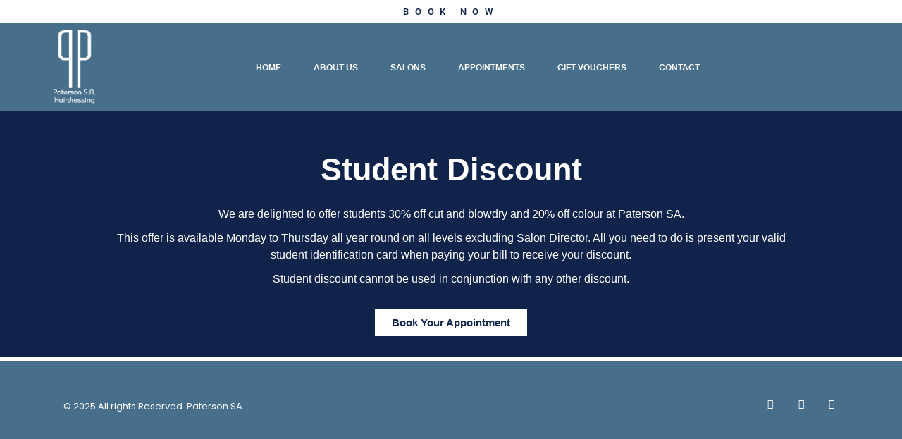

--- FILE ---
content_type: text/css
request_url: https://psahair.com/wp-content/uploads/elementor/css/post-1281.css?ver=1755343171
body_size: 403
content:
.elementor-widget-gallery .elementor-gallery-item__title{font-family:var( --e-global-typography-primary-font-family ), Sans-serif;font-weight:var( --e-global-typography-primary-font-weight );}.elementor-widget-gallery .elementor-gallery-item__description{font-family:var( --e-global-typography-text-font-family ), Sans-serif;font-weight:var( --e-global-typography-text-font-weight );}.elementor-widget-gallery{--galleries-title-color-normal:var( --e-global-color-primary );--galleries-title-color-hover:var( --e-global-color-secondary );--galleries-pointer-bg-color-hover:var( --e-global-color-accent );--gallery-title-color-active:var( --e-global-color-secondary );--galleries-pointer-bg-color-active:var( --e-global-color-accent );}.elementor-widget-gallery .elementor-gallery-title{font-family:var( --e-global-typography-primary-font-family ), Sans-serif;font-weight:var( --e-global-typography-primary-font-weight );}.elementor-1281 .elementor-element.elementor-element-0657b26 .e-gallery-item:hover .elementor-gallery-item__overlay, .elementor-1281 .elementor-element.elementor-element-0657b26 .e-gallery-item:focus .elementor-gallery-item__overlay{background-color:rgba(0,0,0,0.5);}.elementor-1281 .elementor-element.elementor-element-0657b26{--image-transition-duration:800ms;--overlay-transition-duration:800ms;--content-text-align:center;--content-padding:20px;--content-transition-duration:800ms;--content-transition-delay:800ms;}.elementor-1281 .elementor-element.elementor-element-44c0a00 > .elementor-container > .elementor-column > .elementor-widget-wrap{align-content:center;align-items:center;}.elementor-1281 .elementor-element.elementor-element-44c0a00 .elementor-repeater-item-342af96.jet-parallax-section__layout .jet-parallax-section__image{background-size:auto;}.elementor-widget-heading .elementor-heading-title{font-family:var( --e-global-typography-primary-font-family ), Sans-serif;font-weight:var( --e-global-typography-primary-font-weight );color:var( --e-global-color-primary );}.elementor-1281 .elementor-element.elementor-element-b8b21ce{text-align:center;}.elementor-1281 .elementor-element.elementor-element-b8b21ce .elementor-heading-title{font-family:"Poppins", Sans-serif;font-size:45px;font-weight:600;line-height:1.4em;color:#FFFFFF;}.elementor-widget-text-editor{font-family:var( --e-global-typography-text-font-family ), Sans-serif;font-weight:var( --e-global-typography-text-font-weight );color:var( --e-global-color-text );}.elementor-widget-text-editor.elementor-drop-cap-view-stacked .elementor-drop-cap{background-color:var( --e-global-color-primary );}.elementor-widget-text-editor.elementor-drop-cap-view-framed .elementor-drop-cap, .elementor-widget-text-editor.elementor-drop-cap-view-default .elementor-drop-cap{color:var( --e-global-color-primary );border-color:var( --e-global-color-primary );}.elementor-1281 .elementor-element.elementor-element-9cbb115{text-align:center;font-family:"Poppins", Sans-serif;font-size:16px;font-weight:300;line-height:1.5em;color:#FFFFFF;}.elementor-widget-button .elementor-button{background-color:var( --e-global-color-accent );font-family:var( --e-global-typography-accent-font-family ), Sans-serif;font-weight:var( --e-global-typography-accent-font-weight );}.elementor-1281 .elementor-element.elementor-element-d4c492b .elementor-button{background-color:#FFFFFF;font-family:"Poppins", Sans-serif;font-weight:600;fill:#10234B;color:#10234B;}.elementor-1281 .elementor-element.elementor-element-44c0a00{transition:background 0.3s, border 0.3s, border-radius 0.3s, box-shadow 0.3s;padding:30px 100px 30px 100px;}.elementor-1281 .elementor-element.elementor-element-44c0a00 > .elementor-background-overlay{transition:background 0.3s, border-radius 0.3s, opacity 0.3s;}body.elementor-page-1281:not(.elementor-motion-effects-element-type-background), body.elementor-page-1281 > .elementor-motion-effects-container > .elementor-motion-effects-layer{background-color:#10234B;}@media(max-width:1024px){.elementor-1281 .elementor-element.elementor-element-44c0a00{padding:50px 25px 50px 25px;}}@media(max-width:767px){.elementor-1281 .elementor-element.elementor-element-b8b21ce .elementor-heading-title{font-size:26px;}.elementor-1281 .elementor-element.elementor-element-9cbb115{font-size:16px;}.elementor-1281 .elementor-element.elementor-element-44c0a00{padding:30px 20px 30px 20px;}}

--- FILE ---
content_type: text/css
request_url: https://psahair.com/wp-content/uploads/elementor/css/post-28.css?ver=1755338741
body_size: 995
content:
.elementor-28 .elementor-element.elementor-element-e82c851 > .elementor-container > .elementor-column > .elementor-widget-wrap{align-content:center;align-items:center;}.elementor-28 .elementor-element.elementor-element-e82c851 .elementor-repeater-item-96166fe.jet-parallax-section__layout .jet-parallax-section__image{background-size:auto;}.elementor-widget-heading .elementor-heading-title{font-family:var( --e-global-typography-primary-font-family ), Sans-serif;font-weight:var( --e-global-typography-primary-font-weight );color:var( --e-global-color-primary );}.elementor-28 .elementor-element.elementor-element-07b6acd{text-align:center;}.elementor-28 .elementor-element.elementor-element-07b6acd .elementor-heading-title{font-family:"Roboto", Sans-serif;font-size:13px;font-weight:600;letter-spacing:8.7px;color:#10234B;}.elementor-28 .elementor-element.elementor-element-e82c851:not(.elementor-motion-effects-element-type-background), .elementor-28 .elementor-element.elementor-element-e82c851 > .elementor-motion-effects-container > .elementor-motion-effects-layer{background-color:#FFFFFF;}.elementor-28 .elementor-element.elementor-element-e82c851{transition:background 0.3s, border 0.3s, border-radius 0.3s, box-shadow 0.3s;}.elementor-28 .elementor-element.elementor-element-e82c851 > .elementor-background-overlay{transition:background 0.3s, border-radius 0.3s, opacity 0.3s;}.elementor-28 .elementor-element.elementor-element-ca442da > .elementor-container > .elementor-column > .elementor-widget-wrap{align-content:center;align-items:center;}.elementor-28 .elementor-element.elementor-element-ca442da .elementor-repeater-item-5caa99c.jet-parallax-section__layout .jet-parallax-section__image{background-size:auto;}.elementor-widget-image .widget-image-caption{color:var( --e-global-color-text );font-family:var( --e-global-typography-text-font-family ), Sans-serif;font-weight:var( --e-global-typography-text-font-weight );}.elementor-28 .elementor-element.elementor-element-0913e18 img{width:31%;}.elementor-widget-nav-menu .elementor-nav-menu .elementor-item{font-family:var( --e-global-typography-primary-font-family ), Sans-serif;font-weight:var( --e-global-typography-primary-font-weight );}.elementor-widget-nav-menu .elementor-nav-menu--main .elementor-item{color:var( --e-global-color-text );fill:var( --e-global-color-text );}.elementor-widget-nav-menu .elementor-nav-menu--main .elementor-item:hover,
					.elementor-widget-nav-menu .elementor-nav-menu--main .elementor-item.elementor-item-active,
					.elementor-widget-nav-menu .elementor-nav-menu--main .elementor-item.highlighted,
					.elementor-widget-nav-menu .elementor-nav-menu--main .elementor-item:focus{color:var( --e-global-color-accent );fill:var( --e-global-color-accent );}.elementor-widget-nav-menu .elementor-nav-menu--main:not(.e--pointer-framed) .elementor-item:before,
					.elementor-widget-nav-menu .elementor-nav-menu--main:not(.e--pointer-framed) .elementor-item:after{background-color:var( --e-global-color-accent );}.elementor-widget-nav-menu .e--pointer-framed .elementor-item:before,
					.elementor-widget-nav-menu .e--pointer-framed .elementor-item:after{border-color:var( --e-global-color-accent );}.elementor-widget-nav-menu{--e-nav-menu-divider-color:var( --e-global-color-text );}.elementor-widget-nav-menu .elementor-nav-menu--dropdown .elementor-item, .elementor-widget-nav-menu .elementor-nav-menu--dropdown  .elementor-sub-item{font-family:var( --e-global-typography-accent-font-family ), Sans-serif;font-weight:var( --e-global-typography-accent-font-weight );}.elementor-28 .elementor-element.elementor-element-1516c148 .elementor-menu-toggle{margin:0 auto;background-color:rgba(0,0,0,0);border-width:0px;border-radius:0px;}.elementor-28 .elementor-element.elementor-element-1516c148 .elementor-nav-menu .elementor-item{font-family:"Poppins", Sans-serif;font-size:12px;font-weight:600;text-transform:uppercase;}.elementor-28 .elementor-element.elementor-element-1516c148 .elementor-nav-menu--main .elementor-item{color:#FFFFFF;fill:#FFFFFF;padding-top:36px;padding-bottom:36px;}.elementor-28 .elementor-element.elementor-element-1516c148 .elementor-nav-menu--main .elementor-item:hover,
					.elementor-28 .elementor-element.elementor-element-1516c148 .elementor-nav-menu--main .elementor-item.elementor-item-active,
					.elementor-28 .elementor-element.elementor-element-1516c148 .elementor-nav-menu--main .elementor-item.highlighted,
					.elementor-28 .elementor-element.elementor-element-1516c148 .elementor-nav-menu--main .elementor-item:focus{color:#ffffff;fill:#ffffff;}.elementor-28 .elementor-element.elementor-element-1516c148 .elementor-nav-menu--main:not(.e--pointer-framed) .elementor-item:before,
					.elementor-28 .elementor-element.elementor-element-1516c148 .elementor-nav-menu--main:not(.e--pointer-framed) .elementor-item:after{background-color:#5A5A5A;}.elementor-28 .elementor-element.elementor-element-1516c148 .e--pointer-framed .elementor-item:before,
					.elementor-28 .elementor-element.elementor-element-1516c148 .e--pointer-framed .elementor-item:after{border-color:#5A5A5A;}.elementor-28 .elementor-element.elementor-element-1516c148 .e--pointer-framed .elementor-item:before{border-width:3px;}.elementor-28 .elementor-element.elementor-element-1516c148 .e--pointer-framed.e--animation-draw .elementor-item:before{border-width:0 0 3px 3px;}.elementor-28 .elementor-element.elementor-element-1516c148 .e--pointer-framed.e--animation-draw .elementor-item:after{border-width:3px 3px 0 0;}.elementor-28 .elementor-element.elementor-element-1516c148 .e--pointer-framed.e--animation-corners .elementor-item:before{border-width:3px 0 0 3px;}.elementor-28 .elementor-element.elementor-element-1516c148 .e--pointer-framed.e--animation-corners .elementor-item:after{border-width:0 3px 3px 0;}.elementor-28 .elementor-element.elementor-element-1516c148 .e--pointer-underline .elementor-item:after,
					 .elementor-28 .elementor-element.elementor-element-1516c148 .e--pointer-overline .elementor-item:before,
					 .elementor-28 .elementor-element.elementor-element-1516c148 .e--pointer-double-line .elementor-item:before,
					 .elementor-28 .elementor-element.elementor-element-1516c148 .e--pointer-double-line .elementor-item:after{height:3px;}.elementor-28 .elementor-element.elementor-element-1516c148{--e-nav-menu-horizontal-menu-item-margin:calc( 6px / 2 );--nav-menu-icon-size:30px;}.elementor-28 .elementor-element.elementor-element-1516c148 .elementor-nav-menu--main:not(.elementor-nav-menu--layout-horizontal) .elementor-nav-menu > li:not(:last-child){margin-bottom:6px;}.elementor-28 .elementor-element.elementor-element-1516c148 .elementor-nav-menu--dropdown a, .elementor-28 .elementor-element.elementor-element-1516c148 .elementor-menu-toggle{color:#476F8B;fill:#476F8B;}.elementor-28 .elementor-element.elementor-element-1516c148 .elementor-nav-menu--dropdown{background-color:#f2f2f2;}.elementor-28 .elementor-element.elementor-element-1516c148 .elementor-nav-menu--dropdown a:hover,
					.elementor-28 .elementor-element.elementor-element-1516c148 .elementor-nav-menu--dropdown a:focus,
					.elementor-28 .elementor-element.elementor-element-1516c148 .elementor-nav-menu--dropdown a.elementor-item-active,
					.elementor-28 .elementor-element.elementor-element-1516c148 .elementor-nav-menu--dropdown a.highlighted,
					.elementor-28 .elementor-element.elementor-element-1516c148 .elementor-menu-toggle:hover,
					.elementor-28 .elementor-element.elementor-element-1516c148 .elementor-menu-toggle:focus{color:#FFFFFF;}.elementor-28 .elementor-element.elementor-element-1516c148 .elementor-nav-menu--dropdown a:hover,
					.elementor-28 .elementor-element.elementor-element-1516c148 .elementor-nav-menu--dropdown a:focus,
					.elementor-28 .elementor-element.elementor-element-1516c148 .elementor-nav-menu--dropdown a.elementor-item-active,
					.elementor-28 .elementor-element.elementor-element-1516c148 .elementor-nav-menu--dropdown a.highlighted{background-color:#476F8B;}.elementor-28 .elementor-element.elementor-element-1516c148 .elementor-nav-menu--dropdown .elementor-item, .elementor-28 .elementor-element.elementor-element-1516c148 .elementor-nav-menu--dropdown  .elementor-sub-item{font-size:12px;text-transform:uppercase;}.elementor-28 .elementor-element.elementor-element-1516c148 div.elementor-menu-toggle{color:#FFFFFF;}.elementor-28 .elementor-element.elementor-element-1516c148 div.elementor-menu-toggle svg{fill:#FFFFFF;}.elementor-28 .elementor-element.elementor-element-1516c148 div.elementor-menu-toggle:hover, .elementor-28 .elementor-element.elementor-element-1516c148 div.elementor-menu-toggle:focus{color:#FFFFFF;}.elementor-28 .elementor-element.elementor-element-1516c148 div.elementor-menu-toggle:hover svg, .elementor-28 .elementor-element.elementor-element-1516c148 div.elementor-menu-toggle:focus svg{fill:#FFFFFF;}.elementor-28 .elementor-element.elementor-element-ca442da:not(.elementor-motion-effects-element-type-background), .elementor-28 .elementor-element.elementor-element-ca442da > .elementor-motion-effects-container > .elementor-motion-effects-layer{background-color:#476F8B;}.elementor-28 .elementor-element.elementor-element-ca442da{transition:background 0.3s, border 0.3s, border-radius 0.3s, box-shadow 0.3s;}.elementor-28 .elementor-element.elementor-element-ca442da > .elementor-background-overlay{transition:background 0.3s, border-radius 0.3s, opacity 0.3s;}.elementor-theme-builder-content-area{height:400px;}.elementor-location-header:before, .elementor-location-footer:before{content:"";display:table;clear:both;}@media(max-width:1024px){.elementor-28 .elementor-element.elementor-element-0913e18 img{width:13%;}.elementor-28 .elementor-element.elementor-element-1516c148 .elementor-nav-menu .elementor-item{font-size:13px;}.elementor-28 .elementor-element.elementor-element-1516c148{--e-nav-menu-horizontal-menu-item-margin:calc( 0px / 2 );}.elementor-28 .elementor-element.elementor-element-1516c148 .elementor-nav-menu--main:not(.elementor-nav-menu--layout-horizontal) .elementor-nav-menu > li:not(:last-child){margin-bottom:0px;}}@media(min-width:768px){.elementor-28 .elementor-element.elementor-element-1c9445b{width:16.52%;}.elementor-28 .elementor-element.elementor-element-6e45be8{width:72.953%;}.elementor-28 .elementor-element.elementor-element-e6e7f63{width:10.523%;}}@media(max-width:1024px) and (min-width:768px){.elementor-28 .elementor-element.elementor-element-1c9445b{width:100%;}.elementor-28 .elementor-element.elementor-element-6e45be8{width:100%;}.elementor-28 .elementor-element.elementor-element-e6e7f63{width:100%;}}@media(max-width:767px){.elementor-28 .elementor-element.elementor-element-07b6acd .elementor-heading-title{font-size:20px;}.elementor-28 .elementor-element.elementor-element-e82c851{padding:10px 0px 10px 0px;}.elementor-28 .elementor-element.elementor-element-1c9445b{width:100%;}.elementor-28 .elementor-element.elementor-element-0913e18 img{width:22%;}.elementor-28 .elementor-element.elementor-element-1516c148 .elementor-nav-menu--main > .elementor-nav-menu > li > .elementor-nav-menu--dropdown, .elementor-28 .elementor-element.elementor-element-1516c148 .elementor-nav-menu__container.elementor-nav-menu--dropdown{margin-top:31px !important;}}

--- FILE ---
content_type: text/css
request_url: https://psahair.com/wp-content/uploads/elementor/css/post-41.css?ver=1755338741
body_size: 339
content:
.elementor-41 .elementor-element.elementor-element-41b912d1 > .elementor-container > .elementor-column > .elementor-widget-wrap{align-content:center;align-items:center;}.elementor-41 .elementor-element.elementor-element-41b912d1 .elementor-repeater-item-a9942bd.jet-parallax-section__layout .jet-parallax-section__image{background-size:auto;}.elementor-41 .elementor-element.elementor-element-4bf3f263 > .elementor-container > .elementor-column > .elementor-widget-wrap{align-content:center;align-items:center;}.elementor-41 .elementor-element.elementor-element-4bf3f263 .elementor-repeater-item-97cbe4c.jet-parallax-section__layout .jet-parallax-section__image{background-size:auto;}.elementor-widget-heading .elementor-heading-title{font-family:var( --e-global-typography-primary-font-family ), Sans-serif;font-weight:var( --e-global-typography-primary-font-weight );color:var( --e-global-color-primary );}.elementor-41 .elementor-element.elementor-element-3c15e3a3{text-align:left;}.elementor-41 .elementor-element.elementor-element-3c15e3a3 .elementor-heading-title{font-family:"Poppins", Sans-serif;font-size:13px;font-weight:400;color:#ffffff;}.elementor-41 .elementor-element.elementor-element-713efa57{--grid-template-columns:repeat(0, auto);--icon-size:14px;--grid-column-gap:20px;--grid-row-gap:0px;}.elementor-41 .elementor-element.elementor-element-713efa57 .elementor-widget-container{text-align:right;}.elementor-41 .elementor-element.elementor-element-713efa57 .elementor-social-icon{background-color:#FFFFFF00;--icon-padding:0.2em;}.elementor-41 .elementor-element.elementor-element-713efa57 .elementor-social-icon i{color:#ffffff;}.elementor-41 .elementor-element.elementor-element-713efa57 .elementor-social-icon svg{fill:#ffffff;}.elementor-41 .elementor-element.elementor-element-713efa57 .elementor-social-icon:hover{background-color:rgba(255,255,255,0);}.elementor-41 .elementor-element.elementor-element-713efa57 .elementor-social-icon:hover i{color:#ffffff;}.elementor-41 .elementor-element.elementor-element-713efa57 .elementor-social-icon:hover svg{fill:#ffffff;}.elementor-41 .elementor-element.elementor-element-41b912d1:not(.elementor-motion-effects-element-type-background), .elementor-41 .elementor-element.elementor-element-41b912d1 > .elementor-motion-effects-container > .elementor-motion-effects-layer{background-color:#476F8B;}.elementor-41 .elementor-element.elementor-element-41b912d1{border-style:solid;border-width:5px 0px 0px 0px;border-color:#FFFFFF;transition:background 0.3s, border 0.3s, border-radius 0.3s, box-shadow 0.3s;padding:30px 0px 30px 0px;}.elementor-41 .elementor-element.elementor-element-41b912d1, .elementor-41 .elementor-element.elementor-element-41b912d1 > .elementor-background-overlay{border-radius:0px 0px 0px 0px;}.elementor-41 .elementor-element.elementor-element-41b912d1 > .elementor-background-overlay{transition:background 0.3s, border-radius 0.3s, opacity 0.3s;}.elementor-theme-builder-content-area{height:400px;}.elementor-location-header:before, .elementor-location-footer:before{content:"";display:table;clear:both;}@media(max-width:1024px){.elementor-41 .elementor-element.elementor-element-713efa57{--icon-size:13px;--grid-column-gap:10px;}.elementor-41 .elementor-element.elementor-element-41b912d1{padding:30px 20px 30px 20px;}}@media(max-width:1024px) and (min-width:768px){.elementor-41 .elementor-element.elementor-element-512bbfb4{width:100%;}}@media(max-width:767px){.elementor-41 .elementor-element.elementor-element-512bbfb4{width:100%;}.elementor-41 .elementor-element.elementor-element-3c15e3a3{text-align:center;}.elementor-41 .elementor-element.elementor-element-3c15e3a3 .elementor-heading-title{line-height:19px;}.elementor-41 .elementor-element.elementor-element-713efa57 .elementor-widget-container{text-align:center;}.elementor-41 .elementor-element.elementor-element-41b912d1{padding:25px 20px 25px 20px;}}

--- FILE ---
content_type: text/css
request_url: https://psahair.com/wp-content/uploads/elementor/css/post-526.css?ver=1755338741
body_size: 306
content:
.elementor-526 .elementor-element.elementor-element-1b3741e > .elementor-container > .elementor-column > .elementor-widget-wrap{align-content:center;align-items:center;}.elementor-526 .elementor-element.elementor-element-1b3741e .elementor-repeater-item-292260b.jet-parallax-section__layout .jet-parallax-section__image{background-size:auto;}.elementor-widget-heading .elementor-heading-title{font-family:var( --e-global-typography-primary-font-family ), Sans-serif;font-weight:var( --e-global-typography-primary-font-weight );color:var( --e-global-color-primary );}.elementor-526 .elementor-element.elementor-element-52d371b{text-align:center;}.elementor-526 .elementor-element.elementor-element-52d371b .elementor-heading-title{color:#ffffff;}.elementor-widget-text-editor{font-family:var( --e-global-typography-text-font-family ), Sans-serif;font-weight:var( --e-global-typography-text-font-weight );color:var( --e-global-color-text );}.elementor-widget-text-editor.elementor-drop-cap-view-stacked .elementor-drop-cap{background-color:var( --e-global-color-primary );}.elementor-widget-text-editor.elementor-drop-cap-view-framed .elementor-drop-cap, .elementor-widget-text-editor.elementor-drop-cap-view-default .elementor-drop-cap{color:var( --e-global-color-primary );border-color:var( --e-global-color-primary );}.elementor-526 .elementor-element.elementor-element-8c37417{text-align:center;font-size:16px;color:#ffffff;}.elementor-526 .elementor-element.elementor-element-1b3741e:not(.elementor-motion-effects-element-type-background), .elementor-526 .elementor-element.elementor-element-1b3741e > .elementor-motion-effects-container > .elementor-motion-effects-layer{background-color:#10234B;}.elementor-526 .elementor-element.elementor-element-1b3741e{transition:background 0.3s, border 0.3s, border-radius 0.3s, box-shadow 0.3s;margin-top:0px;margin-bottom:0px;padding:0px 0px 0px 0px;}.elementor-526 .elementor-element.elementor-element-1b3741e > .elementor-background-overlay{transition:background 0.3s, border-radius 0.3s, opacity 0.3s;}#elementor-popup-modal-526{background-color:rgba(0,0,0,.8);justify-content:center;align-items:center;pointer-events:all;}#elementor-popup-modal-526 .dialog-message{width:640px;height:auto;}#elementor-popup-modal-526 .dialog-close-button{display:flex;}#elementor-popup-modal-526 .dialog-widget-content{box-shadow:2px 8px 23px 3px rgba(0,0,0,0.2);}#elementor-popup-modal-526 .dialog-close-button i{color:#f4f4f4;}#elementor-popup-modal-526 .dialog-close-button svg{fill:#f4f4f4;}@media(max-width:767px){.elementor-526 .elementor-element.elementor-element-52d371b{text-align:center;}.elementor-526 .elementor-element.elementor-element-8c37417{font-size:12px;}}